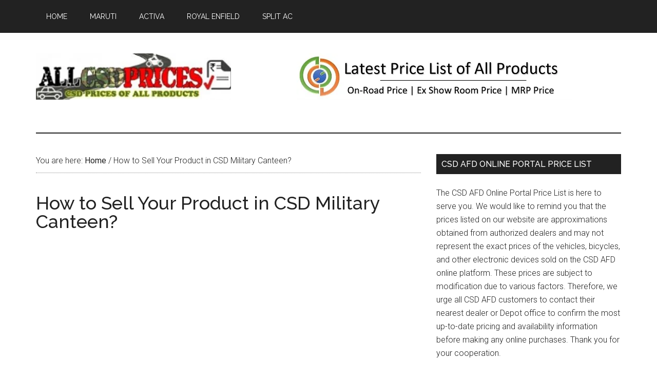

--- FILE ---
content_type: text/html; charset=UTF-8
request_url: https://allcsdprices.in/how-to-sell-your-product-in-csd-military-canteen-2/
body_size: 16384
content:
<!DOCTYPE html>
<html lang="en-US">
<head >
<meta charset="UTF-8" />
<meta name="description" content="How to Sell Your Product in the Canteen Stores Department (CSD) Military Canteen?" />
<meta name="keywords" content="How to Sell Product in CSD" />
<meta name="viewport" content="width=device-width, initial-scale=1" />
<title>How to Sell Your Product in CSD Military Canteen | Who Can Buy from CSD Canteen</title>
<meta name='robots' content='max-image-preview:large' />
<link rel='dns-prefetch' href='//fonts.googleapis.com' />
<link rel="alternate" type="application/rss+xml" title="CSD AFD Canteen Price List &raquo; Feed" href="https://allcsdprices.in/feed/" />
<link rel="alternate" type="application/rss+xml" title="CSD AFD Canteen Price List &raquo; Comments Feed" href="https://allcsdprices.in/comments/feed/" />
<link rel="alternate" title="oEmbed (JSON)" type="application/json+oembed" href="https://allcsdprices.in/wp-json/oembed/1.0/embed?url=https%3A%2F%2Fallcsdprices.in%2Fhow-to-sell-your-product-in-csd-military-canteen-2%2F" />
<link rel="alternate" title="oEmbed (XML)" type="text/xml+oembed" href="https://allcsdprices.in/wp-json/oembed/1.0/embed?url=https%3A%2F%2Fallcsdprices.in%2Fhow-to-sell-your-product-in-csd-military-canteen-2%2F&#038;format=xml" />
<link rel="canonical" href="https://allcsdprices.in/how-to-sell-your-product-in-csd-military-canteen-2/" />
<!-- Genesis Open Graph -->
<meta property="og:title" content="How to Sell Your Product in CSD Military Canteen | Who Can Buy from CSD Canteen" />
<meta property="og:type" content="article" />
<meta property="og:description" content="How to Sell Your Product in the Canteen Stores Department (CSD) Military Canteen?" />
<meta property="og:url" content="https://allcsdprices.in/how-to-sell-your-product-in-csd-military-canteen-2/" />
<meta property="og:image" content="https://allcsdprices.in/wp-content/uploads/2021/07/cropped-all-csd-favicon.jpg" />
<meta property="og:image:width" content="512" />
<meta property="og:image:height" content="512" />
<style id='wp-img-auto-sizes-contain-inline-css' type='text/css'>
img:is([sizes=auto i],[sizes^="auto," i]){contain-intrinsic-size:3000px 1500px}
/*# sourceURL=wp-img-auto-sizes-contain-inline-css */
</style>

<link rel='stylesheet' id='magazine-pro-theme-css' href='https://allcsdprices.in/wp-content/themes/magazine-pro/style.css?ver=3.1' type='text/css' media='all' />
<style id='wp-emoji-styles-inline-css' type='text/css'>

	img.wp-smiley, img.emoji {
		display: inline !important;
		border: none !important;
		box-shadow: none !important;
		height: 1em !important;
		width: 1em !important;
		margin: 0 0.07em !important;
		vertical-align: -0.1em !important;
		background: none !important;
		padding: 0 !important;
	}
/*# sourceURL=wp-emoji-styles-inline-css */
</style>
<link rel='stylesheet' id='wp-block-library-css' href='https://allcsdprices.in/wp-includes/css/dist/block-library/style.min.css?ver=6.9' type='text/css' media='all' />
<style id='wp-block-image-inline-css' type='text/css'>
.wp-block-image>a,.wp-block-image>figure>a{display:inline-block}.wp-block-image img{box-sizing:border-box;height:auto;max-width:100%;vertical-align:bottom}@media not (prefers-reduced-motion){.wp-block-image img.hide{visibility:hidden}.wp-block-image img.show{animation:show-content-image .4s}}.wp-block-image[style*=border-radius] img,.wp-block-image[style*=border-radius]>a{border-radius:inherit}.wp-block-image.has-custom-border img{box-sizing:border-box}.wp-block-image.aligncenter{text-align:center}.wp-block-image.alignfull>a,.wp-block-image.alignwide>a{width:100%}.wp-block-image.alignfull img,.wp-block-image.alignwide img{height:auto;width:100%}.wp-block-image .aligncenter,.wp-block-image .alignleft,.wp-block-image .alignright,.wp-block-image.aligncenter,.wp-block-image.alignleft,.wp-block-image.alignright{display:table}.wp-block-image .aligncenter>figcaption,.wp-block-image .alignleft>figcaption,.wp-block-image .alignright>figcaption,.wp-block-image.aligncenter>figcaption,.wp-block-image.alignleft>figcaption,.wp-block-image.alignright>figcaption{caption-side:bottom;display:table-caption}.wp-block-image .alignleft{float:left;margin:.5em 1em .5em 0}.wp-block-image .alignright{float:right;margin:.5em 0 .5em 1em}.wp-block-image .aligncenter{margin-left:auto;margin-right:auto}.wp-block-image :where(figcaption){margin-bottom:1em;margin-top:.5em}.wp-block-image.is-style-circle-mask img{border-radius:9999px}@supports ((-webkit-mask-image:none) or (mask-image:none)) or (-webkit-mask-image:none){.wp-block-image.is-style-circle-mask img{border-radius:0;-webkit-mask-image:url('data:image/svg+xml;utf8,<svg viewBox="0 0 100 100" xmlns="http://www.w3.org/2000/svg"><circle cx="50" cy="50" r="50"/></svg>');mask-image:url('data:image/svg+xml;utf8,<svg viewBox="0 0 100 100" xmlns="http://www.w3.org/2000/svg"><circle cx="50" cy="50" r="50"/></svg>');mask-mode:alpha;-webkit-mask-position:center;mask-position:center;-webkit-mask-repeat:no-repeat;mask-repeat:no-repeat;-webkit-mask-size:contain;mask-size:contain}}:root :where(.wp-block-image.is-style-rounded img,.wp-block-image .is-style-rounded img){border-radius:9999px}.wp-block-image figure{margin:0}.wp-lightbox-container{display:flex;flex-direction:column;position:relative}.wp-lightbox-container img{cursor:zoom-in}.wp-lightbox-container img:hover+button{opacity:1}.wp-lightbox-container button{align-items:center;backdrop-filter:blur(16px) saturate(180%);background-color:#5a5a5a40;border:none;border-radius:4px;cursor:zoom-in;display:flex;height:20px;justify-content:center;opacity:0;padding:0;position:absolute;right:16px;text-align:center;top:16px;width:20px;z-index:100}@media not (prefers-reduced-motion){.wp-lightbox-container button{transition:opacity .2s ease}}.wp-lightbox-container button:focus-visible{outline:3px auto #5a5a5a40;outline:3px auto -webkit-focus-ring-color;outline-offset:3px}.wp-lightbox-container button:hover{cursor:pointer;opacity:1}.wp-lightbox-container button:focus{opacity:1}.wp-lightbox-container button:focus,.wp-lightbox-container button:hover,.wp-lightbox-container button:not(:hover):not(:active):not(.has-background){background-color:#5a5a5a40;border:none}.wp-lightbox-overlay{box-sizing:border-box;cursor:zoom-out;height:100vh;left:0;overflow:hidden;position:fixed;top:0;visibility:hidden;width:100%;z-index:100000}.wp-lightbox-overlay .close-button{align-items:center;cursor:pointer;display:flex;justify-content:center;min-height:40px;min-width:40px;padding:0;position:absolute;right:calc(env(safe-area-inset-right) + 16px);top:calc(env(safe-area-inset-top) + 16px);z-index:5000000}.wp-lightbox-overlay .close-button:focus,.wp-lightbox-overlay .close-button:hover,.wp-lightbox-overlay .close-button:not(:hover):not(:active):not(.has-background){background:none;border:none}.wp-lightbox-overlay .lightbox-image-container{height:var(--wp--lightbox-container-height);left:50%;overflow:hidden;position:absolute;top:50%;transform:translate(-50%,-50%);transform-origin:top left;width:var(--wp--lightbox-container-width);z-index:9999999999}.wp-lightbox-overlay .wp-block-image{align-items:center;box-sizing:border-box;display:flex;height:100%;justify-content:center;margin:0;position:relative;transform-origin:0 0;width:100%;z-index:3000000}.wp-lightbox-overlay .wp-block-image img{height:var(--wp--lightbox-image-height);min-height:var(--wp--lightbox-image-height);min-width:var(--wp--lightbox-image-width);width:var(--wp--lightbox-image-width)}.wp-lightbox-overlay .wp-block-image figcaption{display:none}.wp-lightbox-overlay button{background:none;border:none}.wp-lightbox-overlay .scrim{background-color:#fff;height:100%;opacity:.9;position:absolute;width:100%;z-index:2000000}.wp-lightbox-overlay.active{visibility:visible}@media not (prefers-reduced-motion){.wp-lightbox-overlay.active{animation:turn-on-visibility .25s both}.wp-lightbox-overlay.active img{animation:turn-on-visibility .35s both}.wp-lightbox-overlay.show-closing-animation:not(.active){animation:turn-off-visibility .35s both}.wp-lightbox-overlay.show-closing-animation:not(.active) img{animation:turn-off-visibility .25s both}.wp-lightbox-overlay.zoom.active{animation:none;opacity:1;visibility:visible}.wp-lightbox-overlay.zoom.active .lightbox-image-container{animation:lightbox-zoom-in .4s}.wp-lightbox-overlay.zoom.active .lightbox-image-container img{animation:none}.wp-lightbox-overlay.zoom.active .scrim{animation:turn-on-visibility .4s forwards}.wp-lightbox-overlay.zoom.show-closing-animation:not(.active){animation:none}.wp-lightbox-overlay.zoom.show-closing-animation:not(.active) .lightbox-image-container{animation:lightbox-zoom-out .4s}.wp-lightbox-overlay.zoom.show-closing-animation:not(.active) .lightbox-image-container img{animation:none}.wp-lightbox-overlay.zoom.show-closing-animation:not(.active) .scrim{animation:turn-off-visibility .4s forwards}}@keyframes show-content-image{0%{visibility:hidden}99%{visibility:hidden}to{visibility:visible}}@keyframes turn-on-visibility{0%{opacity:0}to{opacity:1}}@keyframes turn-off-visibility{0%{opacity:1;visibility:visible}99%{opacity:0;visibility:visible}to{opacity:0;visibility:hidden}}@keyframes lightbox-zoom-in{0%{transform:translate(calc((-100vw + var(--wp--lightbox-scrollbar-width))/2 + var(--wp--lightbox-initial-left-position)),calc(-50vh + var(--wp--lightbox-initial-top-position))) scale(var(--wp--lightbox-scale))}to{transform:translate(-50%,-50%) scale(1)}}@keyframes lightbox-zoom-out{0%{transform:translate(-50%,-50%) scale(1);visibility:visible}99%{visibility:visible}to{transform:translate(calc((-100vw + var(--wp--lightbox-scrollbar-width))/2 + var(--wp--lightbox-initial-left-position)),calc(-50vh + var(--wp--lightbox-initial-top-position))) scale(var(--wp--lightbox-scale));visibility:hidden}}
/*# sourceURL=https://allcsdprices.in/wp-includes/blocks/image/style.min.css */
</style>
<style id='wp-block-paragraph-inline-css' type='text/css'>
.is-small-text{font-size:.875em}.is-regular-text{font-size:1em}.is-large-text{font-size:2.25em}.is-larger-text{font-size:3em}.has-drop-cap:not(:focus):first-letter{float:left;font-size:8.4em;font-style:normal;font-weight:100;line-height:.68;margin:.05em .1em 0 0;text-transform:uppercase}body.rtl .has-drop-cap:not(:focus):first-letter{float:none;margin-left:.1em}p.has-drop-cap.has-background{overflow:hidden}:root :where(p.has-background){padding:1.25em 2.375em}:where(p.has-text-color:not(.has-link-color)) a{color:inherit}p.has-text-align-left[style*="writing-mode:vertical-lr"],p.has-text-align-right[style*="writing-mode:vertical-rl"]{rotate:180deg}
/*# sourceURL=https://allcsdprices.in/wp-includes/blocks/paragraph/style.min.css */
</style>
<style id='global-styles-inline-css' type='text/css'>
:root{--wp--preset--aspect-ratio--square: 1;--wp--preset--aspect-ratio--4-3: 4/3;--wp--preset--aspect-ratio--3-4: 3/4;--wp--preset--aspect-ratio--3-2: 3/2;--wp--preset--aspect-ratio--2-3: 2/3;--wp--preset--aspect-ratio--16-9: 16/9;--wp--preset--aspect-ratio--9-16: 9/16;--wp--preset--color--black: #000000;--wp--preset--color--cyan-bluish-gray: #abb8c3;--wp--preset--color--white: #ffffff;--wp--preset--color--pale-pink: #f78da7;--wp--preset--color--vivid-red: #cf2e2e;--wp--preset--color--luminous-vivid-orange: #ff6900;--wp--preset--color--luminous-vivid-amber: #fcb900;--wp--preset--color--light-green-cyan: #7bdcb5;--wp--preset--color--vivid-green-cyan: #00d084;--wp--preset--color--pale-cyan-blue: #8ed1fc;--wp--preset--color--vivid-cyan-blue: #0693e3;--wp--preset--color--vivid-purple: #9b51e0;--wp--preset--gradient--vivid-cyan-blue-to-vivid-purple: linear-gradient(135deg,rgb(6,147,227) 0%,rgb(155,81,224) 100%);--wp--preset--gradient--light-green-cyan-to-vivid-green-cyan: linear-gradient(135deg,rgb(122,220,180) 0%,rgb(0,208,130) 100%);--wp--preset--gradient--luminous-vivid-amber-to-luminous-vivid-orange: linear-gradient(135deg,rgb(252,185,0) 0%,rgb(255,105,0) 100%);--wp--preset--gradient--luminous-vivid-orange-to-vivid-red: linear-gradient(135deg,rgb(255,105,0) 0%,rgb(207,46,46) 100%);--wp--preset--gradient--very-light-gray-to-cyan-bluish-gray: linear-gradient(135deg,rgb(238,238,238) 0%,rgb(169,184,195) 100%);--wp--preset--gradient--cool-to-warm-spectrum: linear-gradient(135deg,rgb(74,234,220) 0%,rgb(151,120,209) 20%,rgb(207,42,186) 40%,rgb(238,44,130) 60%,rgb(251,105,98) 80%,rgb(254,248,76) 100%);--wp--preset--gradient--blush-light-purple: linear-gradient(135deg,rgb(255,206,236) 0%,rgb(152,150,240) 100%);--wp--preset--gradient--blush-bordeaux: linear-gradient(135deg,rgb(254,205,165) 0%,rgb(254,45,45) 50%,rgb(107,0,62) 100%);--wp--preset--gradient--luminous-dusk: linear-gradient(135deg,rgb(255,203,112) 0%,rgb(199,81,192) 50%,rgb(65,88,208) 100%);--wp--preset--gradient--pale-ocean: linear-gradient(135deg,rgb(255,245,203) 0%,rgb(182,227,212) 50%,rgb(51,167,181) 100%);--wp--preset--gradient--electric-grass: linear-gradient(135deg,rgb(202,248,128) 0%,rgb(113,206,126) 100%);--wp--preset--gradient--midnight: linear-gradient(135deg,rgb(2,3,129) 0%,rgb(40,116,252) 100%);--wp--preset--font-size--small: 13px;--wp--preset--font-size--medium: 20px;--wp--preset--font-size--large: 36px;--wp--preset--font-size--x-large: 42px;--wp--preset--spacing--20: 0.44rem;--wp--preset--spacing--30: 0.67rem;--wp--preset--spacing--40: 1rem;--wp--preset--spacing--50: 1.5rem;--wp--preset--spacing--60: 2.25rem;--wp--preset--spacing--70: 3.38rem;--wp--preset--spacing--80: 5.06rem;--wp--preset--shadow--natural: 6px 6px 9px rgba(0, 0, 0, 0.2);--wp--preset--shadow--deep: 12px 12px 50px rgba(0, 0, 0, 0.4);--wp--preset--shadow--sharp: 6px 6px 0px rgba(0, 0, 0, 0.2);--wp--preset--shadow--outlined: 6px 6px 0px -3px rgb(255, 255, 255), 6px 6px rgb(0, 0, 0);--wp--preset--shadow--crisp: 6px 6px 0px rgb(0, 0, 0);}:where(.is-layout-flex){gap: 0.5em;}:where(.is-layout-grid){gap: 0.5em;}body .is-layout-flex{display: flex;}.is-layout-flex{flex-wrap: wrap;align-items: center;}.is-layout-flex > :is(*, div){margin: 0;}body .is-layout-grid{display: grid;}.is-layout-grid > :is(*, div){margin: 0;}:where(.wp-block-columns.is-layout-flex){gap: 2em;}:where(.wp-block-columns.is-layout-grid){gap: 2em;}:where(.wp-block-post-template.is-layout-flex){gap: 1.25em;}:where(.wp-block-post-template.is-layout-grid){gap: 1.25em;}.has-black-color{color: var(--wp--preset--color--black) !important;}.has-cyan-bluish-gray-color{color: var(--wp--preset--color--cyan-bluish-gray) !important;}.has-white-color{color: var(--wp--preset--color--white) !important;}.has-pale-pink-color{color: var(--wp--preset--color--pale-pink) !important;}.has-vivid-red-color{color: var(--wp--preset--color--vivid-red) !important;}.has-luminous-vivid-orange-color{color: var(--wp--preset--color--luminous-vivid-orange) !important;}.has-luminous-vivid-amber-color{color: var(--wp--preset--color--luminous-vivid-amber) !important;}.has-light-green-cyan-color{color: var(--wp--preset--color--light-green-cyan) !important;}.has-vivid-green-cyan-color{color: var(--wp--preset--color--vivid-green-cyan) !important;}.has-pale-cyan-blue-color{color: var(--wp--preset--color--pale-cyan-blue) !important;}.has-vivid-cyan-blue-color{color: var(--wp--preset--color--vivid-cyan-blue) !important;}.has-vivid-purple-color{color: var(--wp--preset--color--vivid-purple) !important;}.has-black-background-color{background-color: var(--wp--preset--color--black) !important;}.has-cyan-bluish-gray-background-color{background-color: var(--wp--preset--color--cyan-bluish-gray) !important;}.has-white-background-color{background-color: var(--wp--preset--color--white) !important;}.has-pale-pink-background-color{background-color: var(--wp--preset--color--pale-pink) !important;}.has-vivid-red-background-color{background-color: var(--wp--preset--color--vivid-red) !important;}.has-luminous-vivid-orange-background-color{background-color: var(--wp--preset--color--luminous-vivid-orange) !important;}.has-luminous-vivid-amber-background-color{background-color: var(--wp--preset--color--luminous-vivid-amber) !important;}.has-light-green-cyan-background-color{background-color: var(--wp--preset--color--light-green-cyan) !important;}.has-vivid-green-cyan-background-color{background-color: var(--wp--preset--color--vivid-green-cyan) !important;}.has-pale-cyan-blue-background-color{background-color: var(--wp--preset--color--pale-cyan-blue) !important;}.has-vivid-cyan-blue-background-color{background-color: var(--wp--preset--color--vivid-cyan-blue) !important;}.has-vivid-purple-background-color{background-color: var(--wp--preset--color--vivid-purple) !important;}.has-black-border-color{border-color: var(--wp--preset--color--black) !important;}.has-cyan-bluish-gray-border-color{border-color: var(--wp--preset--color--cyan-bluish-gray) !important;}.has-white-border-color{border-color: var(--wp--preset--color--white) !important;}.has-pale-pink-border-color{border-color: var(--wp--preset--color--pale-pink) !important;}.has-vivid-red-border-color{border-color: var(--wp--preset--color--vivid-red) !important;}.has-luminous-vivid-orange-border-color{border-color: var(--wp--preset--color--luminous-vivid-orange) !important;}.has-luminous-vivid-amber-border-color{border-color: var(--wp--preset--color--luminous-vivid-amber) !important;}.has-light-green-cyan-border-color{border-color: var(--wp--preset--color--light-green-cyan) !important;}.has-vivid-green-cyan-border-color{border-color: var(--wp--preset--color--vivid-green-cyan) !important;}.has-pale-cyan-blue-border-color{border-color: var(--wp--preset--color--pale-cyan-blue) !important;}.has-vivid-cyan-blue-border-color{border-color: var(--wp--preset--color--vivid-cyan-blue) !important;}.has-vivid-purple-border-color{border-color: var(--wp--preset--color--vivid-purple) !important;}.has-vivid-cyan-blue-to-vivid-purple-gradient-background{background: var(--wp--preset--gradient--vivid-cyan-blue-to-vivid-purple) !important;}.has-light-green-cyan-to-vivid-green-cyan-gradient-background{background: var(--wp--preset--gradient--light-green-cyan-to-vivid-green-cyan) !important;}.has-luminous-vivid-amber-to-luminous-vivid-orange-gradient-background{background: var(--wp--preset--gradient--luminous-vivid-amber-to-luminous-vivid-orange) !important;}.has-luminous-vivid-orange-to-vivid-red-gradient-background{background: var(--wp--preset--gradient--luminous-vivid-orange-to-vivid-red) !important;}.has-very-light-gray-to-cyan-bluish-gray-gradient-background{background: var(--wp--preset--gradient--very-light-gray-to-cyan-bluish-gray) !important;}.has-cool-to-warm-spectrum-gradient-background{background: var(--wp--preset--gradient--cool-to-warm-spectrum) !important;}.has-blush-light-purple-gradient-background{background: var(--wp--preset--gradient--blush-light-purple) !important;}.has-blush-bordeaux-gradient-background{background: var(--wp--preset--gradient--blush-bordeaux) !important;}.has-luminous-dusk-gradient-background{background: var(--wp--preset--gradient--luminous-dusk) !important;}.has-pale-ocean-gradient-background{background: var(--wp--preset--gradient--pale-ocean) !important;}.has-electric-grass-gradient-background{background: var(--wp--preset--gradient--electric-grass) !important;}.has-midnight-gradient-background{background: var(--wp--preset--gradient--midnight) !important;}.has-small-font-size{font-size: var(--wp--preset--font-size--small) !important;}.has-medium-font-size{font-size: var(--wp--preset--font-size--medium) !important;}.has-large-font-size{font-size: var(--wp--preset--font-size--large) !important;}.has-x-large-font-size{font-size: var(--wp--preset--font-size--x-large) !important;}
/*# sourceURL=global-styles-inline-css */
</style>

<style id='classic-theme-styles-inline-css' type='text/css'>
/*! This file is auto-generated */
.wp-block-button__link{color:#fff;background-color:#32373c;border-radius:9999px;box-shadow:none;text-decoration:none;padding:calc(.667em + 2px) calc(1.333em + 2px);font-size:1.125em}.wp-block-file__button{background:#32373c;color:#fff;text-decoration:none}
/*# sourceURL=/wp-includes/css/classic-themes.min.css */
</style>
<link rel='stylesheet' id='dashicons-css' href='https://allcsdprices.in/wp-includes/css/dashicons.min.css?ver=6.9' type='text/css' media='all' />
<link rel='stylesheet' id='google-fonts-css' href='//fonts.googleapis.com/css?family=Roboto%3A300%2C400%7CRaleway%3A400%2C500%2C900&#038;ver=3.1' type='text/css' media='all' />
<script type="text/javascript" src="https://allcsdprices.in/wp-includes/js/jquery/jquery.min.js?ver=3.7.1" id="jquery-core-js"></script>
<script type="text/javascript" src="https://allcsdprices.in/wp-includes/js/jquery/jquery-migrate.min.js?ver=3.4.1" id="jquery-migrate-js"></script>
<script type="text/javascript" id="jquery-js-after">
/* <![CDATA[ */
jQuery(document).ready(function() {
	jQuery(".0597c81adf871a5cb35cd94e9977cb70").click(function() {
		jQuery.post(
			"https://allcsdprices.in/wp-admin/admin-ajax.php", {
				"action": "quick_adsense_onpost_ad_click",
				"quick_adsense_onpost_ad_index": jQuery(this).attr("data-index"),
				"quick_adsense_nonce": "e8f91974e9",
			}, function(response) { }
		);
	});
});

//# sourceURL=jquery-js-after
/* ]]> */
</script>
<script type="text/javascript" src="https://allcsdprices.in/wp-content/themes/magazine-pro/js/entry-date.js?ver=1.0.0" id="magazine-entry-date-js"></script>
<script type="text/javascript" src="https://allcsdprices.in/wp-content/themes/magazine-pro/js/responsive-menu.js?ver=1.0.0" id="magazine-responsive-menu-js"></script>
<link rel="https://api.w.org/" href="https://allcsdprices.in/wp-json/" /><link rel="alternate" title="JSON" type="application/json" href="https://allcsdprices.in/wp-json/wp/v2/pages/37857" /><link rel="EditURI" type="application/rsd+xml" title="RSD" href="https://allcsdprices.in/xmlrpc.php?rsd" />
<link rel="pingback" href="https://allcsdprices.in/xmlrpc.php" />
<meta name="google-site-verification" content="m4NO_vU46bAznjkHIrhuQm21uXcNlDWNQKpBERPx2-4" />

<!-- Global site tag (gtag.js) - Google Analytics -->
<script async src="https://www.googletagmanager.com/gtag/js?id=UA-111351752-1"></script>
<script>
  window.dataLayer = window.dataLayer || [];
  function gtag(){dataLayer.push(arguments);}
  gtag('js', new Date());

  gtag('config', 'UA-111351752-1');
</script>

<script async src="https://pagead2.googlesyndication.com/pagead/js/adsbygoogle.js"></script>
<script>
     (adsbygoogle = window.adsbygoogle || []).push({
          google_ad_client: "ca-pub-3974473227185317",
          enable_page_level_ads: true
     });
</script><style type="text/css">.site-title a { background: url(https://allcsdprices.in/wp-content/uploads/2018/01/cropped-header-image-csd-prices.jpg) no-repeat !important; }</style>
<link rel="icon" href="https://allcsdprices.in/wp-content/uploads/2021/07/cropped-all-csd-favicon-32x32.jpg" sizes="32x32" />
<link rel="icon" href="https://allcsdprices.in/wp-content/uploads/2021/07/cropped-all-csd-favicon-192x192.jpg" sizes="192x192" />
<link rel="apple-touch-icon" href="https://allcsdprices.in/wp-content/uploads/2021/07/cropped-all-csd-favicon-180x180.jpg" />
<meta name="msapplication-TileImage" content="https://allcsdprices.in/wp-content/uploads/2021/07/cropped-all-csd-favicon-270x270.jpg" />
		<style type="text/css" id="wp-custom-css">
			.csdtable,.csdtable td,.csdtable th{
  border: 2px solid white;
	border-radius: 10px;
  border-collapse: collapse;
  font-size-adjust:  inherit;     
}
.csdtable td{
  background-color: #eee;
	text-align: center;
    }
.csdtable th{
  background-color: #eee;
	text-align: center;
    }
.csdltable,.csdltable td,.csdltable th{
  border: 2px solid white;
	border-radius: 10px;
	padding: 5px;
  border-collapse: collapse;
  font-size-adjust:  inherit;     }
.csdltable td{
  background-color: #eee;
	text-align: left;
	padding: 5px;
    }
.csdltable th{
  background-color: #eee;
	text-align: left;
	padding: 5px;
    }
.csdbtable,.csdbtable td{
  border-collapse: separate;
  font-size-adjust:  inherit; 
	background-color: #eee;
}
.csdbtable td{
  padding: 5px;
  border: 2px solid #ffffff;
	font-weight: 400;
}
.csdr{
	padding: 10px;
	border: 1px solid black;
	border-radius: 10px;
	font-size-adjust: inherit;
	margin-bottom: 15px;
}
.csdb {
  background-color: #fbf2f1;
	padding: 10px;
	margin-bottom: 15px;
}
.csd-b {
	border: 1px solid #000000;
	font-size: 24px;
	padding: 5px;
	text-align: center; 
}
.hl-box {
  background-color: #eeeeee;
  border-left: 6px solid red;
  padding: 5px;
}
.csd-title{
	background-color: #eeeeee; 
	text-align: center; 
	padding: 10px; 
	border-radius: 5px; 
	border-bottom: 5px solid black;
	margin-bottom: 15px;
	font-size: 24px;
}
.post-middle-highlight{
border-left: 15px solid #aaa;  
padding: 5px;
}
.csdbox{
border: 2px solid #eeeeee; 
padding: 10px; 
border-radius: 3px; 
margin-bottom: 15px;
font-weight: 400;
}
.csd-lbox{
border: 2px solid #eeeeee; 
padding: 10px; border-radius: 5px; 
margin-bottom: 15px; text-align: center; display: inline-block; 
}
.csd-box{
background: #eeeeee; 
padding: 5px; 
border-radius: 3px; 
margin-bottom: 15px;
font-size: 24px;
text-align: center;
}
.csdntable,.csdntable td{ 
border-collapse: collapse;
font-size-adjust:  inherit; 
} 
.csdntable td{ 
border: 1px solid black;
padding:1px;
text-align: center; 
}		</style>
		</head>
<body class="wp-singular page-template-default page page-id-37857 wp-theme-genesis wp-child-theme-magazine-pro custom-header header-image content-sidebar genesis-breadcrumbs-visible genesis-footer-widgets-hidden primary-nav" itemscope itemtype="https://schema.org/WebPage"><div class="site-container"><nav class="nav-primary" aria-label="Main" itemscope itemtype="https://schema.org/SiteNavigationElement"><div class="wrap"><ul id="menu-categories" class="menu genesis-nav-menu menu-primary"><li id="menu-item-562" class="menu-item menu-item-type-custom menu-item-object-custom menu-item-home menu-item-562"><a href="https://allcsdprices.in/" title="csd" itemprop="url"><span itemprop="name">Home</span></a></li>
<li id="menu-item-27700" class="menu-item menu-item-type-custom menu-item-object-custom menu-item-27700"><a href="https://allcsdprices.in/maruti-in-afd-csd-canteen-online-portal-price-dealer-list/" title="Maruti Car CSD Price" itemprop="url"><span itemprop="name">Maruti</span></a></li>
<li id="menu-item-59724" class="menu-item menu-item-type-custom menu-item-object-custom menu-item-59724"><a href="https://allcsdprices.in/csd-afd-online-portal-price-of-honda-activa/" title="Honda Activa CSD Price" itemprop="url"><span itemprop="name">Activa</span></a></li>
<li id="menu-item-59723" class="menu-item menu-item-type-custom menu-item-object-custom menu-item-59723"><a href="https://allcsdprices.in/royal-enfield-price-list-of-csd-afd-online-canteen/" title="Royal Enfield CSD Price" itemprop="url"><span itemprop="name">Royal Enfield</span></a></li>
<li id="menu-item-84777" class="menu-item menu-item-type-custom menu-item-object-custom menu-item-84777"><a href="https://allcsdprices.in/csd-afd-online-canteen-split-ac-price-list-pdf/" itemprop="url"><span itemprop="name">Split AC</span></a></li>
</ul></div></nav><header class="site-header" itemscope itemtype="https://schema.org/WPHeader"><div class="wrap"><div class="title-area"><p class="site-title" itemprop="headline"><a href="https://allcsdprices.in/">CSD AFD Canteen Price List</a></p><p class="site-description" itemprop="description">CSD | AFD CSD | AFD CSD Online Registration | AFD CSD Login Portal | afd.csdindia.gov.in</p></div><div class="widget-area header-widget-area"><section id="custom_html-20" class="widget_text widget widget_custom_html"><div class="widget_text widget-wrap"><div class="textwidget custom-html-widget"><a href="https://allcsdprices.in/all-csd-afd-price-list-pdf-download/"><img class="aligncenter" src="https://allcsdprices.in/wp-content/uploads/2021/07/all-csd-prices-banner-2.jpg" alt="All CSD AFD Price List" width="536" height="90"></a></div></div></section>
</div></div></header><div class="site-inner"><div class="content-sidebar-wrap"><main class="content"><div class="breadcrumb" itemprop="breadcrumb" itemscope itemtype="https://schema.org/BreadcrumbList">You are here: <span class="breadcrumb-link-wrap" itemprop="itemListElement" itemscope itemtype="https://schema.org/ListItem"><a class="breadcrumb-link" href="https://allcsdprices.in/" itemprop="item"><span class="breadcrumb-link-text-wrap" itemprop="name">Home</span></a><meta itemprop="position" content="1"></span> <span aria-label="breadcrumb separator">/</span> How to Sell Your Product in CSD Military Canteen?</div><article class="post-37857 page type-page status-publish entry" aria-label="How to Sell Your Product in CSD Military Canteen?" itemscope itemtype="https://schema.org/CreativeWork"><header class="entry-header"><h1 class="entry-title" itemprop="headline">How to Sell Your Product in CSD Military Canteen?</h1>
</header><div class="entry-content" itemprop="text"><div class="0597c81adf871a5cb35cd94e9977cb70" data-index="1" style="float: none; margin:10px 0 10px 0; text-align:center;">
<script async src="//pagead2.googlesyndication.com/pagead/js/adsbygoogle.js"></script>
<!-- CSD Mid -->
<ins class="adsbygoogle" style="display: inline-block; width: 336px; height: 280px;" data-ad-client="ca-pub-3974473227185317" data-ad-slot="3244511339"></ins>
<script>
(adsbygoogle = window.adsbygoogle || []).push({});
</script>
</div>
<p><strong>This guide provides information on how to successfully sell your product in a CSD Military Canteen.</strong></p>
<p>In order to introduce new products in the Canteen Stores Department (CSD), a company must take five steps. Firstly, they must fill out the application form, located at www.csdindia.gov.in, and submit it with the applicable application fee. This fee is non-refundable and must be paid through a demand draft to the Canteen Stores Department Public Fund Account (Main). The maximum number of SKUs that may be applied for in one application is eight. Upon submission, a registration number will be assigned and a preliminary evaluation conducted. CSD may require clarifications and queries from the company at this stage.</p>
<p>Once the documentation is finished, the file will be presented to the Preliminary Screening Committee (PSC) along with samples of the product(s). The Committee usually assembles every other month. The Committee&#8217;s verdict will be conveyed to the company through mail as well as on the website. When the Committee narrows down the product, further assessments will be done. These include a market survey, an examination of the factory or warehouse, and cleanliness inspections for food and beverage items. After this evaluation audit has been completed, the business will need to engage in price negotiations with CSD. The Board Of Administration (BOA) will then grant the final approval. After all formalities have been satisfied, the end files are sent to relevant store branches for issuance of the New introduction circular and initial order.</p>
<p>Upon receipt of the Bank Guarantee (if applicable) for the sum specified in the New Introduction circular and the accompanying acceptance letter, along with a hard or soft copy JPEG of the products to be introduced, an Initial Order will be placed with a sixty-day delivery window.</p>
<p>A Repeat Order will be made one month after successful implementation of the Initial Order. For this, the supplier is required to submit an additional Bank Guarantee (if applicable) amounting to the value of the Initial Order for Stores Branch to consider the placement of a Repeat Order with a sixty-day delivery window. This will be subject to the receipt and liquidation of the Initial Order quantity at CSD Depots.<br>No Repeat Order will be placed by CSD for items introduced under LS Ordering.</p>
<p style="text-align: center;"><em>Who Can Buy from CSD Canteen?</em></p>
<h3 style="text-align: center;">What procedures must a company follow in order to introduce new products in CSD?</h3>
<p>A SIMPLE FIVE STEP PROCEDURE IS REQUIRED TO INTRODUCE PRODUCTS IN CSD:</p>
<p style="text-align: justify;">The company must fill out the application form for the introduction of an item, available here (Link to www.csdindia.gov.in), and submit it, together with the application fee. <a href="https://allcsdprices.in/csd-military-canteen-products-list-with-e-catalogue/">CSD</a> charges an application fee of Rs 15,000 per SKU or Rs 3,000 per SKU in case of ex-servicemen enterprises. This amount is non-refundable and must be paid through a demand draft in favor of the Canteen Stores Department Public Fund Account (Main). The company can apply for a maximum of eight SKUs in one application.</p>
<p style="text-align: justify;">A registration number will then be allotted to the application and a preliminary evaluation will be conducted. At this stage, CSD may request the company for certain clarifications and queries.</p>
<p style="text-align: justify;">Once the documentation is complete, the file will be submitted to the Preliminary Screening Committee (PSC), together with samples of the product(s). The Committee is generally convened every alternate month.</p>
<p style="text-align: justify;">The decision of the Committee will be communicated to the company via mail as well as through the website. Once the Committee shortlists the product, further evaluations will be conducted. These include, among others, a market survey, an inspection of the factory or warehouse and hygiene inspections for food and beverage items.</p>
<p style="text-align: justify;">Once this evaluation audit has been completed, the firm will have to conduct price negotiations with CSD. The Board Of Administration (BOA) will then give the final approval. Once all formalities have been completed, the final files are sent to concerned store branches for issuance of the New introduction circular and initial order.</p>
<p style="text-align: justify;"><strong>When is an Initial Order placed for New Introduction and when is a Repeat Orders placed?</strong></p>
<p style="text-align: justify;">After receipt of Bank Guarantee (if applicable) for the amount specified in the New Introduction circular along with the acceptance letter of the circular, hard/soft copy of jpeg of the products being introduced, the Initial Order will be placed with 60 days delivery time.</p>
<p style="text-align: justify;">Repeat Order is placed one month after successful execution of the Initial Order. For this, the supplier has to submit additional Bank Guarantee (if applicable), for the amount equal to the Initial Order for the Stores Branch to consider placement of Repeat Order having 60 days delivery time. This will be subject to receipt &amp; liquidation of Initial Order quantity at CSD Depots.</p>
<p style="text-align: justify;">No Repeat Order will be placed by the CSD for the item introduced under LS Ordering.</p>
<p style="text-align: justify;">Source: csdindia.gov.in</p>




<p> The full form of SKU is &#8216;Stock Keeping Units&#8217;. The Canteen Stores Department (CSD) organizes more than 5000 SKUs for selling to Armed Forces Personnel. </p>





<p> &#8216;Local Supply Order&#8217; is the full form of LS Order in CSD Canteen. &#8216;Local Supply Order&#8217; is an authentic letter to get products from the dealer. </p>




<div class="wp-block-image">
<figure class="aligncenter size-full"><img fetchpriority="high" decoding="async" width="670" height="398" src="https://allcsdprices.in/wp-content/uploads/2020/05/How-to-Sell-Your-Product-in-CSD-Military-Canteen.jpg" alt="How to Sell Your Product in CSD Military Canteen" class="wp-image-37858" srcset="https://allcsdprices.in/wp-content/uploads/2020/05/How-to-Sell-Your-Product-in-CSD-Military-Canteen.jpg 670w, https://allcsdprices.in/wp-content/uploads/2020/05/How-to-Sell-Your-Product-in-CSD-Military-Canteen-300x178.jpg 300w" sizes="(max-width: 670px) 100vw, 670px" /><figcaption class="wp-element-caption">How to Sell Your Product in CSD Military Canteen</figcaption></figure>
</div><div class="0597c81adf871a5cb35cd94e9977cb70" data-index="3" style="float: none; margin:10px 0 10px 0; text-align:center;">
<script async src="//pagead2.googlesyndication.com/pagead/js/adsbygoogle.js"></script>
<!-- CSD Mid -->
<ins class="adsbygoogle" style="display: inline-block; width: 336px; height: 280px;" data-ad-client="ca-pub-3974473227185317" data-ad-slot="3244511339"></ins>
<script>
(adsbygoogle = window.adsbygoogle || []).push({});
</script>
</div>

<div style="font-size: 0px; height: 0px; line-height: 0px; margin: 0; padding: 0; clear: both;"></div></div></article></main><aside class="sidebar sidebar-primary widget-area" role="complementary" aria-label="Primary Sidebar" itemscope itemtype="https://schema.org/WPSideBar"><section id="custom_html-19" class="widget_text widget widget_custom_html"><div class="widget_text widget-wrap"><h4 class="widget-title widgettitle">CSD AFD Online Portal Price List</h4>
<div class="textwidget custom-html-widget">The CSD AFD Online Portal Price List is here to serve you. We would like to remind you that the prices listed on our website are approximations obtained from authorized dealers and may not represent the exact prices of the vehicles, bicycles, and other electronic devices sold on the CSD AFD online platform. These prices are subject to modification due to various factors. Therefore, we urge all CSD AFD customers to contact their nearest dealer or Depot office to confirm the most up-to-date pricing and availability information before making any online purchases. Thank you for your cooperation.</div></div></section>
<section id="featured-post-2" class="widget featured-content featuredpost"><div class="widget-wrap"><h4 class="widget-title widgettitle">Recent Updates</h4>
<article class="post-80573 post type-post status-publish format-standard has-post-thumbnail category-afd-csd-login-2023 category-afd-csd-registration-2023 tag-eligibility-criteria entry" aria-label="Revised CSD AFD Entitlement Criteria for Car, Bike, Scooter, and Electronic Items in 2026"><header class="entry-header"><h2 class="entry-title" itemprop="headline"><a href="https://allcsdprices.in/revised-csd-afd-entitlement-criteria-for-car-bike-scooter-and-electronic-items-in-2023/">Revised CSD AFD Entitlement Criteria for Car, Bike, Scooter, and Electronic Items in 2026</a></h2></header></article><article class="post-87902 post type-post status-publish format-standard category-csd-online-price-list entry" aria-label="Microwave Oven Price List of CSD AFD Online Canteen 2026"><header class="entry-header"><h2 class="entry-title" itemprop="headline"><a href="https://allcsdprices.in/microwave-oven-price-list-of-csd-afd-online-canteen/">Microwave Oven Price List of CSD AFD Online Canteen 2026</a></h2></header></article><article class="post-87643 post type-post status-publish format-standard category-csd-online-price-list entry" aria-label="Washing Machine Price List of CSD AFD Online Canteen 2026"><header class="entry-header"><h2 class="entry-title" itemprop="headline"><a href="https://allcsdprices.in/washing-machine-price-list-of-csd-afd-online-canteen/">Washing Machine Price List of CSD AFD Online Canteen 2026</a></h2></header></article><article class="post-87647 post type-post status-publish format-standard category-csd-online-price-list entry" aria-label="LED TV Price List of CSD AFD Online Canteen 2026"><header class="entry-header"><h2 class="entry-title" itemprop="headline"><a href="https://allcsdprices.in/led-tv-price-list-of-csd-afd-online-canteen/">LED TV Price List of CSD AFD Online Canteen 2026</a></h2></header></article><article class="post-87645 post type-post status-publish format-standard category-csd-online-price-list entry" aria-label="Refrigerator Price List of CSD AFD Online Canteen 2026"><header class="entry-header"><h2 class="entry-title" itemprop="headline"><a href="https://allcsdprices.in/refrigerator-price-list-of-csd-afd-online-canteen/">Refrigerator Price List of CSD AFD Online Canteen 2026</a></h2></header></article><article class="post-86412 post type-post status-publish format-standard category-air-conditioner entry" aria-label="CSD AFD Online Canteen Split AC Price List PDF 2026"><header class="entry-header"><h2 class="entry-title" itemprop="headline"><a href="https://allcsdprices.in/csd-afd-online-canteen-split-ac-price-list-pdf/">CSD AFD Online Canteen Split AC Price List PDF 2026</a></h2></header></article><article class="post-86314 post type-post status-publish format-standard category-all-csd-prices entry" aria-label="CSD AFD EV Vehicle Price List PDF Download 2026"><header class="entry-header"><h2 class="entry-title" itemprop="headline"><a href="https://allcsdprices.in/csd-afd-ev-vehicle-price-list-pdf-download/">CSD AFD EV Vehicle Price List PDF Download 2026</a></h2></header></article><article class="post-87974 post type-post status-publish format-standard category-csd-two-wheeler-price entry" aria-label="Yamaha Scooter Price List of CSD AFD Online Canteen 2026"><header class="entry-header"><h2 class="entry-title" itemprop="headline"><a href="https://allcsdprices.in/yamaha-scooter-price-list-of-csd-afd-online-canteen/">Yamaha Scooter Price List of CSD AFD Online Canteen 2026</a></h2></header></article><article class="post-87967 post type-post status-publish format-standard category-csd-two-wheeler-price entry" aria-label="Suzuki Scooter Price List of CSD AFD Online Canteen 2026"><header class="entry-header"><h2 class="entry-title" itemprop="headline"><a href="https://allcsdprices.in/suzuki-scooter-price-list-of-csd-afd-online-canteen/">Suzuki Scooter Price List of CSD AFD Online Canteen 2026</a></h2></header></article><article class="post-87970 post type-post status-publish format-standard category-csd-two-wheeler-price entry" aria-label="Hero Scooter Price List of CSD AFD Online Canteen 2026"><header class="entry-header"><h2 class="entry-title" itemprop="headline"><a href="https://allcsdprices.in/hero-scooter-price-list-of-csd-afd-online-canteen/">Hero Scooter Price List of CSD AFD Online Canteen 2026</a></h2></header></article><article class="post-87574 post type-post status-publish format-standard category-csd-two-wheeler-price entry" aria-label="TVS Scooter Price List of CSD AFD Online Canteen 2026"><header class="entry-header"><h2 class="entry-title" itemprop="headline"><a href="https://allcsdprices.in/tvs-scooter-price-list-of-csd-afd-online-canteen/">TVS Scooter Price List of CSD AFD Online Canteen 2026</a></h2></header></article><article class="post-83851 post type-post status-publish format-standard category-honda-activa entry" aria-label="CSD AFD Online Portal Price of Honda Activa 2026"><header class="entry-header"><h2 class="entry-title" itemprop="headline"><a href="https://allcsdprices.in/csd-afd-online-portal-price-of-honda-activa/">CSD AFD Online Portal Price of Honda Activa 2026</a></h2></header></article><article class="post-87580 post type-post status-publish format-standard category-csd-two-wheeler-price entry" aria-label="Bajaj Price List of CSD AFD Online Canteen 2026"><header class="entry-header"><h2 class="entry-title" itemprop="headline"><a href="https://allcsdprices.in/bajaj-price-list-of-csd-afd-online-canteen/">Bajaj Price List of CSD AFD Online Canteen 2026</a></h2></header></article><article class="post-87555 post type-post status-publish format-standard category-csd-two-wheeler-price entry" aria-label="Jawa Price List of CSD AFD Online Canteen 2026"><header class="entry-header"><h2 class="entry-title" itemprop="headline"><a href="https://allcsdprices.in/jawa-price-list-of-csd-afd-online-canteen/">Jawa Price List of CSD AFD Online Canteen 2026</a></h2></header></article><article class="post-87576 post type-post status-publish format-standard category-csd-two-wheeler-price entry" aria-label="Suzuki Bike Price List of CSD AFD Online Canteen 2026"><header class="entry-header"><h2 class="entry-title" itemprop="headline"><a href="https://allcsdprices.in/suzuki-bike-price-list-of-csd-afd-online-canteen/">Suzuki Bike Price List of CSD AFD Online Canteen 2026</a></h2></header></article><article class="post-87582 post type-post status-publish format-standard category-csd-two-wheeler-price entry" aria-label="Yamaha Bike Price List of CSD AFD Online Canteen 2026"><header class="entry-header"><h2 class="entry-title" itemprop="headline"><a href="https://allcsdprices.in/yamaha-bike-price-list-of-csd-afd-online-canteen/">Yamaha Bike Price List of CSD AFD Online Canteen 2026</a></h2></header></article><article class="post-87964 post type-post status-publish format-standard category-csd-two-wheeler-price entry" aria-label="TVS Bike Price List of CSD AFD Online Canteen 2026"><header class="entry-header"><h2 class="entry-title" itemprop="headline"><a href="https://allcsdprices.in/tvs-bike-price-list-of-csd-afd-online-canteen/">TVS Bike Price List of CSD AFD Online Canteen 2026</a></h2></header></article><article class="post-87578 post type-post status-publish format-standard category-csd-two-wheeler-price entry" aria-label="Hero Bike Price List of CSD AFD Online Canteen 2026"><header class="entry-header"><h2 class="entry-title" itemprop="headline"><a href="https://allcsdprices.in/hero-bike-price-list-of-csd-afd-online-canteen/">Hero Bike Price List of CSD AFD Online Canteen 2026</a></h2></header></article><article class="post-87517 post type-post status-publish format-standard category-csd-two-wheeler-price entry" aria-label="Honda Bike Price List of CSD AFD Online Canteen 2026"><header class="entry-header"><h2 class="entry-title" itemprop="headline"><a href="https://allcsdprices.in/honda-bike-price-list-of-csd-afd-online-canteen/">Honda Bike Price List of CSD AFD Online Canteen 2026</a></h2></header></article><article class="post-87514 post type-post status-publish format-standard category-csd-two-wheeler-price entry" aria-label="Royal Enfield Price List of CSD AFD Online Canteen 2026"><header class="entry-header"><h2 class="entry-title" itemprop="headline"><a href="https://allcsdprices.in/royal-enfield-price-list-of-csd-afd-online-canteen/">Royal Enfield Price List of CSD AFD Online Canteen 2026</a></h2></header></article><article class="post-80952 post type-post status-publish format-standard has-post-thumbnail category-csd-price-list-of-cars tag-csd-car-price entry" aria-label="Renault Car in AFD CSD Canteen Online Portal Price 2026"><header class="entry-header"><h2 class="entry-title" itemprop="headline"><a href="https://allcsdprices.in/renault-car-in-afd-csd-canteen-online-portal-price-dealer-list/">Renault Car in AFD CSD Canteen Online Portal Price 2026</a></h2></header></article><article class="post-86325 post type-post status-publish format-standard category-csd-price-list-of-cars tag-csd-car-price entry" aria-label="Kia Car in AFD CSD Canteen Online Portal Price 2026"><header class="entry-header"><h2 class="entry-title" itemprop="headline"><a href="https://allcsdprices.in/kia-car-in-afd-csd-canteen-online-portal-price-dealer-list/">Kia Car in AFD CSD Canteen Online Portal Price 2026</a></h2></header></article><article class="post-80954 post type-post status-publish format-standard has-post-thumbnail category-csd-price-list-of-cars tag-csd-car-price entry" aria-label="Nissan Car in AFD CSD Canteen Online Portal Price 2026"><header class="entry-header"><h2 class="entry-title" itemprop="headline"><a href="https://allcsdprices.in/nissan-car-in-afd-csd-canteen-online-portal-price-dealer-list/">Nissan Car in AFD CSD Canteen Online Portal Price 2026</a></h2></header></article><article class="post-80956 post type-post status-publish format-standard has-post-thumbnail category-csd-price-list-of-cars tag-csd-car-price entry" aria-label="Skoda Car in AFD CSD Canteen Online Portal Price 2026"><header class="entry-header"><h2 class="entry-title" itemprop="headline"><a href="https://allcsdprices.in/skoda-car-in-afd-csd-canteen-online-portal-price-dealer-list/">Skoda Car in AFD CSD Canteen Online Portal Price 2026</a></h2></header></article><article class="post-80959 post type-post status-publish format-standard has-post-thumbnail category-csd-price-list-of-cars tag-csd-car-price entry" aria-label="Tata Car in AFD CSD Canteen Online Portal Price 2026"><header class="entry-header"><h2 class="entry-title" itemprop="headline"><a href="https://allcsdprices.in/tata-car-in-afd-csd-canteen-online-portal-price-dealer-list/">Tata Car in AFD CSD Canteen Online Portal Price 2026</a></h2></header></article><article class="post-80958 post type-post status-publish format-standard has-post-thumbnail category-csd-price-list-of-cars tag-csd-car-price entry" aria-label="Toyota Car in AFD CSD Canteen Online Portal Price 2026"><header class="entry-header"><h2 class="entry-title" itemprop="headline"><a href="https://allcsdprices.in/toyota-car-in-afd-csd-canteen-online-portal-price-dealer-list/">Toyota Car in AFD CSD Canteen Online Portal Price 2026</a></h2></header></article><article class="post-80957 post type-post status-publish format-standard has-post-thumbnail category-csd-price-list-of-cars tag-csd-car-price entry" aria-label="Volkswagen Car in AFD CSD Canteen Online Portal Price 2026"><header class="entry-header"><h2 class="entry-title" itemprop="headline"><a href="https://allcsdprices.in/volkswagen-car-in-afd-csd-canteen-online-portal-price-dealer-list/">Volkswagen Car in AFD CSD Canteen Online Portal Price 2026</a></h2></header></article><article class="post-80955 post type-post status-publish format-standard has-post-thumbnail category-csd-price-list-of-cars tag-csd-car-price entry" aria-label="Mahindra Car in AFD CSD Canteen Online Portal Price 2026"><header class="entry-header"><h2 class="entry-title" itemprop="headline"><a href="https://allcsdprices.in/mahindra-car-in-afd-csd-canteen-online-portal-price-dealer-list/">Mahindra Car in AFD CSD Canteen Online Portal Price 2026</a></h2></header></article><article class="post-80614 post type-post status-publish format-standard has-post-thumbnail category-csd-price-list-of-cars category-maruti entry" aria-label="Maruti in AFD CSD Canteen Online Portal Price 2026"><header class="entry-header"><h2 class="entry-title" itemprop="headline"><a href="https://allcsdprices.in/maruti-in-afd-csd-canteen-online-portal-price-dealer-list/">Maruti in AFD CSD Canteen Online Portal Price 2026</a></h2></header></article><article class="post-80951 post type-post status-publish format-standard has-post-thumbnail category-csd-price-list-of-cars tag-csd-car-price entry" aria-label="Honda Car in AFD CSD Canteen Online Portal Price 2026"><header class="entry-header"><h2 class="entry-title" itemprop="headline"><a href="https://allcsdprices.in/honda-car-in-afd-csd-canteen-online-portal-price-dealer-list/">Honda Car in AFD CSD Canteen Online Portal Price 2026</a></h2></header></article><article class="post-80953 post type-post status-publish format-standard has-post-thumbnail category-csd-price-list-of-cars tag-csd-car-price entry" aria-label="Hyundai Car in AFD CSD Canteen Online Portal Price 2026"><header class="entry-header"><h2 class="entry-title" itemprop="headline"><a href="https://allcsdprices.in/hyundai-car-in-afd-csd-canteen-online-portal-price-dealer-list/">Hyundai Car in AFD CSD Canteen Online Portal Price 2026</a></h2></header></article><article class="post-81456 post type-post status-publish format-standard has-post-thumbnail category-latest-news category-rto-office-code entry" aria-label="Tamil Nadu RTO Code List, Vehicle Registration Owner Details Latest Update"><header class="entry-header"><h2 class="entry-title" itemprop="headline"><a href="https://allcsdprices.in/tn-rto-code-list/">Tamil Nadu RTO Code List, Vehicle Registration Owner Details Latest Update</a></h2></header></article><article class="post-80541 post type-post status-publish format-standard has-post-thumbnail category-afd-csd-login-2023 category-afd-csd-registration-2023 tag-afd-csdindia-gov-in entry" aria-label="CSD AFD Online Portal Account Login Reactivation 2023"><header class="entry-header"><h2 class="entry-title" itemprop="headline"><a href="https://allcsdprices.in/csd-afd-online-portal-account-login-reactivation-2023/">CSD AFD Online Portal Account Login Reactivation 2023</a></h2></header></article><article class="post-42074 post type-post status-publish format-standard category-csd-online-portal category-csd-online-price-list tag-afd-csdindia-gov-in entry" aria-label="CSD Online Portal Launched afd.csdindia.gov.in"><header class="entry-header"><h2 class="entry-title" itemprop="headline"><a href="https://allcsdprices.in/csd-online-portal-launched-https-afd-csdindia-gov-in/">CSD Online Portal Launched afd.csdindia.gov.in</a></h2></header></article><article class="post-80511 post type-post status-publish format-standard has-post-thumbnail category-afd-csd-login-2023 category-afd-csd-registration-2023 entry" aria-label="AFD CSD Online Portal New User Registration Process Starts on 5.1.2023"><header class="entry-header"><h2 class="entry-title" itemprop="headline"><a href="https://allcsdprices.in/afd-csd-online-portal-new-user-registration-process-starts-on-5-1-2023/">AFD CSD Online Portal New User Registration Process Starts on 5.1.2023</a></h2></header></article></div></section>
</aside></div></div><footer class="site-footer" itemscope itemtype="https://schema.org/WPFooter"><div class="wrap"><p>Copyright &#xA9;&nbsp;2026 · <a href="http://my.studiopress.com/themes/magazine/">Magazine Pro Theme</a> on <a href="https://www.studiopress.com/">Genesis Framework</a> · <a href="https://wordpress.org/">WordPress</a> · <a href="https://allcsdprices.in/wp-login.php">Log in</a></p></div></footer></div><script type="speculationrules">
{"prefetch":[{"source":"document","where":{"and":[{"href_matches":"/*"},{"not":{"href_matches":["/wp-*.php","/wp-admin/*","/wp-content/uploads/*","/wp-content/*","/wp-content/plugins/*","/wp-content/themes/magazine-pro/*","/wp-content/themes/genesis/*","/*\\?(.+)"]}},{"not":{"selector_matches":"a[rel~=\"nofollow\"]"}},{"not":{"selector_matches":".no-prefetch, .no-prefetch a"}}]},"eagerness":"conservative"}]}
</script>
<!-- Default Statcounter code for Allcsdprices.in
http://allcsdprices.in/ -->
<script type="text/javascript">
var sc_project=10865386; 
var sc_invisible=1; 
var sc_security="0e7af9f9"; 
</script>
<script type="text/javascript"
src="https://www.statcounter.com/counter/counter.js"
async></script>
<noscript><div class="statcounter"><a title="Web Analytics"
href="https://statcounter.com/" target="_blank"><img
class="statcounter"
src="https://c.statcounter.com/10865386/0/0e7af9f9/1/"
alt="Web Analytics"></a></div></noscript>
<!-- End of Statcounter Code --><script id="wp-emoji-settings" type="application/json">
{"baseUrl":"https://s.w.org/images/core/emoji/17.0.2/72x72/","ext":".png","svgUrl":"https://s.w.org/images/core/emoji/17.0.2/svg/","svgExt":".svg","source":{"concatemoji":"https://allcsdprices.in/wp-includes/js/wp-emoji-release.min.js?ver=6.9"}}
</script>
<script type="module">
/* <![CDATA[ */
/*! This file is auto-generated */
const a=JSON.parse(document.getElementById("wp-emoji-settings").textContent),o=(window._wpemojiSettings=a,"wpEmojiSettingsSupports"),s=["flag","emoji"];function i(e){try{var t={supportTests:e,timestamp:(new Date).valueOf()};sessionStorage.setItem(o,JSON.stringify(t))}catch(e){}}function c(e,t,n){e.clearRect(0,0,e.canvas.width,e.canvas.height),e.fillText(t,0,0);t=new Uint32Array(e.getImageData(0,0,e.canvas.width,e.canvas.height).data);e.clearRect(0,0,e.canvas.width,e.canvas.height),e.fillText(n,0,0);const a=new Uint32Array(e.getImageData(0,0,e.canvas.width,e.canvas.height).data);return t.every((e,t)=>e===a[t])}function p(e,t){e.clearRect(0,0,e.canvas.width,e.canvas.height),e.fillText(t,0,0);var n=e.getImageData(16,16,1,1);for(let e=0;e<n.data.length;e++)if(0!==n.data[e])return!1;return!0}function u(e,t,n,a){switch(t){case"flag":return n(e,"\ud83c\udff3\ufe0f\u200d\u26a7\ufe0f","\ud83c\udff3\ufe0f\u200b\u26a7\ufe0f")?!1:!n(e,"\ud83c\udde8\ud83c\uddf6","\ud83c\udde8\u200b\ud83c\uddf6")&&!n(e,"\ud83c\udff4\udb40\udc67\udb40\udc62\udb40\udc65\udb40\udc6e\udb40\udc67\udb40\udc7f","\ud83c\udff4\u200b\udb40\udc67\u200b\udb40\udc62\u200b\udb40\udc65\u200b\udb40\udc6e\u200b\udb40\udc67\u200b\udb40\udc7f");case"emoji":return!a(e,"\ud83e\u1fac8")}return!1}function f(e,t,n,a){let r;const o=(r="undefined"!=typeof WorkerGlobalScope&&self instanceof WorkerGlobalScope?new OffscreenCanvas(300,150):document.createElement("canvas")).getContext("2d",{willReadFrequently:!0}),s=(o.textBaseline="top",o.font="600 32px Arial",{});return e.forEach(e=>{s[e]=t(o,e,n,a)}),s}function r(e){var t=document.createElement("script");t.src=e,t.defer=!0,document.head.appendChild(t)}a.supports={everything:!0,everythingExceptFlag:!0},new Promise(t=>{let n=function(){try{var e=JSON.parse(sessionStorage.getItem(o));if("object"==typeof e&&"number"==typeof e.timestamp&&(new Date).valueOf()<e.timestamp+604800&&"object"==typeof e.supportTests)return e.supportTests}catch(e){}return null}();if(!n){if("undefined"!=typeof Worker&&"undefined"!=typeof OffscreenCanvas&&"undefined"!=typeof URL&&URL.createObjectURL&&"undefined"!=typeof Blob)try{var e="postMessage("+f.toString()+"("+[JSON.stringify(s),u.toString(),c.toString(),p.toString()].join(",")+"));",a=new Blob([e],{type:"text/javascript"});const r=new Worker(URL.createObjectURL(a),{name:"wpTestEmojiSupports"});return void(r.onmessage=e=>{i(n=e.data),r.terminate(),t(n)})}catch(e){}i(n=f(s,u,c,p))}t(n)}).then(e=>{for(const n in e)a.supports[n]=e[n],a.supports.everything=a.supports.everything&&a.supports[n],"flag"!==n&&(a.supports.everythingExceptFlag=a.supports.everythingExceptFlag&&a.supports[n]);var t;a.supports.everythingExceptFlag=a.supports.everythingExceptFlag&&!a.supports.flag,a.supports.everything||((t=a.source||{}).concatemoji?r(t.concatemoji):t.wpemoji&&t.twemoji&&(r(t.twemoji),r(t.wpemoji)))});
//# sourceURL=https://allcsdprices.in/wp-includes/js/wp-emoji-loader.min.js
/* ]]> */
</script>
</body></html>


<!-- Page cached by LiteSpeed Cache 7.7 on 2026-01-17 00:00:27 -->

--- FILE ---
content_type: text/html; charset=utf-8
request_url: https://www.google.com/recaptcha/api2/aframe
body_size: 263
content:
<!DOCTYPE HTML><html><head><meta http-equiv="content-type" content="text/html; charset=UTF-8"></head><body><script nonce="rI3lidQecrb9Waes40ul0w">/** Anti-fraud and anti-abuse applications only. See google.com/recaptcha */ try{var clients={'sodar':'https://pagead2.googlesyndication.com/pagead/sodar?'};window.addEventListener("message",function(a){try{if(a.source===window.parent){var b=JSON.parse(a.data);var c=clients[b['id']];if(c){var d=document.createElement('img');d.src=c+b['params']+'&rc='+(localStorage.getItem("rc::a")?sessionStorage.getItem("rc::b"):"");window.document.body.appendChild(d);sessionStorage.setItem("rc::e",parseInt(sessionStorage.getItem("rc::e")||0)+1);localStorage.setItem("rc::h",'1768798599569');}}}catch(b){}});window.parent.postMessage("_grecaptcha_ready", "*");}catch(b){}</script></body></html>